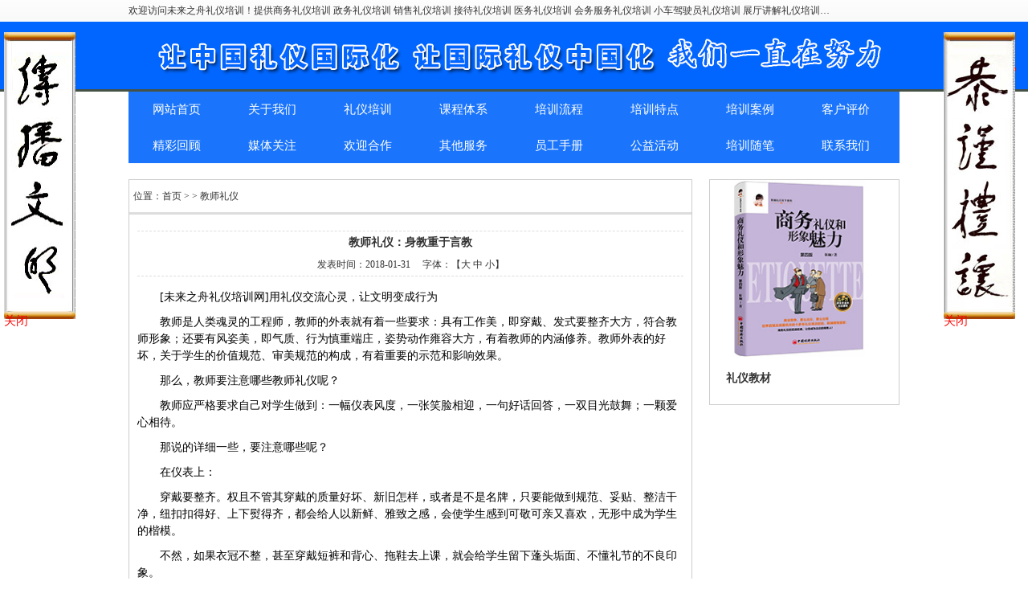

--- FILE ---
content_type: text/html; charset=utf-8
request_url: http://www.chinaliyi.cn/NewsDetail.aspx?id=4736
body_size: 8403
content:

<!doctype html>
<html>
<head><meta http-equiv="X-UA-Compatible" content="IE=EmulateIE7" /><meta http-equiv="Content-Type" content="text/html; charset=gb2312" /><title>
	教师礼仪：身教重于言教-北京未来之舟礼仪培训机构
</title><meta id="description" name="description" content="北京未来之舟礼仪培训机构，国内最早的专业礼仪培训内训机构" /><meta id="keywords" name="keywords" content="北京未来之舟礼仪培训机构|商务礼仪培训|政务礼仪培训|医护礼仪培训|销售礼仪培训|优质服务礼仪培训" /><link href="css/style.css" rel="stylesheet" type="text/css" />
    <script type="text/javascript" src="js/jquery-1.6.min.js"></script>
    <script type="text/javascript" src="js/jquery.easing.1.3.js"></script>
    <script src="js/banner_02.js" type="text/javascript"></script>
    <script type="text/javascript">
        $(function () {
            $("#banner_02_con").kinMaxShow();
        });</script>
    <script type="text/javascript" src="js/jQuery.blockUI.js"></script>
    <script type="text/javascript" src="js/jquery.SuperSlide.js"></script>
    <script type="text/javascript" src="js/myJs.js"></script>
    
    <script type="text/javascript">
        function doZoom(size) { document.getElementById('lblContent').style.fontSize = size + 'px'; }
    </script>
</head>
<body>
    <form id="form1">
     
<script type="text/javascript" language="javascript">
    //①搜索开始
    function checkSearch() {
        if ($("#KeyName").val() == "" || $("#KeyName").val() == null) {
            alert("请输入搜索关键词");
            $("#KeyName").val("");
            $("#KeyName").focus();
            return false;
        }
        var Search_url = $("#key-Search").attr("value");
        window.location.href = Search_url + "?q=" + escape($("#KeyName").val());
    }

    //②按下回车键出发某个按钮开始
    document.onkeydown = function (event) {
        e = event ? event : (window.event ? window.event : null);
        if (e.keyCode == 13) {
            document.getElementById("SearchButton").click();
            return false;
        }
    }

    //③加入收藏js代码开始
    function AddFavorite(sURL, sTitle) {
        try {
            window.external.addFavorite(sURL, sTitle);
        }
        catch (e) {
            try {
                window.sidebar.addPanel(sTitle, sURL, "");
            }
            catch (e) {
                alert("您使用的浏览器不支持此功能，请按“Ctrl+D”键手工加入收藏");
            }
        }
    }
</script>
<!--④设置网站背景开始-->

<div class="header">
    <div class="top">
        <div class="con wapper">
            <div class="left">
                欢迎访问未来之舟礼仪培训！提供商务礼仪培训 政务礼仪培训 销售礼仪培训 接待礼仪培训 医务礼仪培训 会务服务礼仪培训 小车驾驶员礼仪培训 展厅讲解礼仪培训…
            </div>
            <!--div class="right">
                <!--a href="Default.aspx">
                    北京未来之舟礼仪培训机构首页</a--> <span>
                        <!--%=mc.ShowWebsiteKeyById(1,"QQ") %></span> <strong>
                            010-65721174   ,  13641230515 (同微信)</strong-->
            </div-->
        </div>
    </div>
    <!--<div class="wapper">
        <div class="logo">
            <a href='http://www.chinaliyi.cn' title='北京未来之舟礼仪培训机构'><img src='/' alt='北京未来之舟礼仪培训机构' /></a>
        </div>
        <div class="con1">
            <img src="upload/img/20240115161505.jpg">
        </div>
        <div class="clear">
        </div>
    </div>-->
    <div id="slideBox" class="slideBox wapper">
        <div class="hd">
            <ul>
                
                <li></li>
                
                <li></li>
                
            </ul>
        </div>
        <div class="bd">
            <ul>
                
                <li>
                    <img src="upload/img/20240115161505.jpg" /></li>
                
                <li>
                    <img src="upload/img/20190321134101.jpg" /></li>
                
            </ul>
        </div>
    </div>
    <script type="text/javascript">        jQuery(".slideBox").slide({ mainCell: ".bd ul", autoPlay: true });</script>
    <div class="menu wapper">
        <ul class="wapper">
            
            <li>
                <span><a href="default.aspx" title="网站首页">网站首页</a>
                </span>
                
            </li>
            
            <li>
                <span><a href="About.aspx?ClassID=3" title="关于我们">关于我们</a>
                </span>
                
            </li>
            
            <li>
                <span><a href="About.aspx?ClassID=32" title="礼仪培训">礼仪培训</a>
                </span>
                
            </li>
            
            <li>
                <span><a href="About.aspx?ClassID=33" title="课程体系">课程体系</a>
                </span>
                
            </li>
            
            <li>
                <span><a href="About.aspx?ClassID=34" title="培训流程">培训流程</a>
                </span>
                
            </li>
            
            <li>
                <span><a href="About.aspx?ClassID=35" title="培训特点">培训特点</a>
                </span>
                
            </li>
            
            <li>
                <span><a href="About.aspx?ClassID=36" title="培训案例">培训案例</a>
                </span>
                
            </li>
            
            <li>
                <span><a href="About.aspx?ClassID=37" title="客户评价">客户评价</a>
                </span>
                
            </li>
            
            <li>
                <span><a href="PicList.aspx?ClassID=38" title="精彩回顾">精彩回顾</a>
                </span>
                
            </li>
            
            <li>
                <span><a href="PicList.aspx?ClassID=39" title="媒体关注">媒体关注</a>
                </span>
                
            </li>
            
            <li>
                <span><a href="About.aspx?ClassID=40" title="欢迎合作">欢迎合作</a>
                </span>
                
            </li>
            
            <li>
                <span><a href="About.aspx?ClassID=41" title="其他服务">其他服务</a>
                </span>
                
            </li>
            
            <li>
                <span><a href="About.aspx?ClassID=42" title="员工手册">员工手册</a>
                </span>
                
            </li>
            
            <li>
                <span><a href="About.aspx?ClassID=43" title="公益活动">公益活动</a>
                </span>
                
            </li>
            
            <li>
                <span><a href="News.aspx?ClassID=44" title="培训随笔">培训随笔</a>
                </span>
                
            </li>
            
            <li>
                <span><a href="Contact.aspx?ClassID=10" title="联系我们">联系我们</a>
                </span>
                
            </li>
            
        </ul>
    </div>
</div>

    <div class="inside wapper">
        
<div class="inside_left">
    <div class="side_a">
        <div class="top">
            <img src="upload/img/20190321140918.jpg" style="max-width: 234px; max-height: 220px;">
        </div>
        <dl>
            
        </dl>
    </div>
    <div class="bot">
        <h2 style="border: none;">
            <a href="PicList.aspx?ClassID=31">
                礼仪教材</a></h2>
        
    </div>
</div>

        <div class="inside_right">
            <div class="weizhi">
                位置：<a href="Default.aspx">首页</a> >
                
                >
                教师礼仪</div>
            <div class="inside_con">
    <!--Content Start-->
    <table width="100%" align="center" cellspacing="10" cellpadding="0" border="0">
        
        <tr>
            <td align="center" style="font-size: 14px; font-weight: bold; border-top: #ddd dashed 1px; padding-top: 5px;" colspan="2">
                <span id="lblTitle">教师礼仪：身教重于言教</span>
            </td>
        </tr>
        <tr>
            <td align="center" style="border-bottom: #ddd dashed 1px; padding-bottom: 5px;" colspan="2">
                发表时间：<span id="lblPutdate">2018-01-31</span>&nbsp;&nbsp;&nbsp;&nbsp; <!--阅读次数：<script language="javascript" src="/check/news_view.aspx?id=4736"></script>&nbsp;&nbsp;&nbsp;&nbsp; -->字体：【<a href="javascript:doZoom('18');">大</a>
                <a href="javascript:doZoom('14');">中</a>
                <a href="javascript:doZoom('12');">小</a>】
            </td>
        </tr>
        <tr>
            <td align="left" colspan="2" style="font-size: 14px; font-family: 宋体;">
                <span id="lblContent"><p style="text-indent: 2em; text-align: left; line-height: 1.5em;"><span style="color: rgb(0, 0, 0);">[未来之舟礼仪培训网]用礼仪交流心灵，让文明变成行为</span></p><p style="text-indent: 2em; text-align: left; line-height: 1.5em;"><span style="color: rgb(0, 0, 0);">教师是人类魂灵的工程师，教师的外表就有着一些要求：具有工作美，即穿戴、发式要整齐大方，符合教师形象；还要有风姿美，即气质、行为慎重端庄，姿势动作雍容大方，有着教师的内涵修养。教师外表的好坏，关于学生的价值规范、审美规范的构成，有着重要的示范和影响效果。</span></p><p style="text-indent: 2em; text-align: left; line-height: 1.5em;"><span style="color: rgb(0, 0, 0);">那么，教师要注意哪些教师礼仪呢？</span></p><p style="text-indent: 2em; text-align: left; line-height: 1.5em;"><span style="color: rgb(0, 0, 0);">教师应严格要求自己对学生做到：一幅仪表风度，一张笑脸相迎，一句好话回答，一双目光鼓舞；一颗爱心相待。</span></p><p style="text-indent: 2em; text-align: left; line-height: 1.5em;"><span style="color: rgb(0, 0, 0);">那说的详细一些，要注意哪些呢？</span></p><p style="text-indent: 2em; text-align: left; line-height: 1.5em;"><span style="color: rgb(0, 0, 0);">在仪表上：</span></p><p style="text-indent: 2em; text-align: left; line-height: 1.5em;"><span style="color: rgb(0, 0, 0);">穿戴要整齐。权且不管其穿戴的质量好坏、新旧怎样，或者是不是名牌，只要能做到规范、妥贴、整洁干净，纽扣扣得好、上下熨得齐，都会给人以新鲜、雅致之感，会使学生感到可敬可亲又喜欢，无形中成为学生的楷模。</span></p><p style="text-indent: 2em; text-align: left; line-height: 1.5em;"><span style="color: rgb(0, 0, 0);">不然，如果衣冠不整，甚至穿戴短裤和背心、拖鞋去上课，就会给学生留下蓬头垢面、不懂礼节的不良印象。</span></p><p style="text-indent: 2em; text-align: left; line-height: 1.5em;"><span style="color: rgb(0, 0, 0);">服饰要大方。这主要是指服装和发型方面不要过于追求时尚靓丽。一般说来，教师的服装款式宜庄重和自然。服饰颜色不宜太艳丽，太扎眼，应以素雅为佳。</span></p><p style="text-indent: 2em; text-align: left; line-height: 1.5em;"><span style="color: rgb(0, 0, 0);">如果穿奇装异服，打扮得花里胡哨，学生不知道是来教室看“服装模特”还是来听课。既影响教育效果，也产生了不好影响。不宜太前卫、太过暴露。</span></p><p style="text-indent: 2em; text-align: left; line-height: 1.5em;"><span style="color: rgb(0, 0, 0);">行为要慎重端庄。一个人的精力气质一定要在行为、姿势方面反映出来，作为教师，更要注意个人的一举一动。</span></p><p style="text-indent: 2em; text-align: left; line-height: 1.5em;"><span style="color: rgb(0, 0, 0);">注意大众形象。在大众场合，应注意个人的言谈和行为；在社会上更要变成恪守文明规约的模范，为他人做出模范，不能给“教师”丢人。</span></p><p style="text-indent: 2em; text-align: left; line-height: 1.5em;"><span style="color: rgb(0, 0, 0);">跟着社会的发展，教师队伍越来越壮大，也有越来越多的年青教师，他们与学生非常好交流，愈加密切。</span></p><p style="text-indent: 2em; text-align: left; line-height: 1.5em;"><span style="color: rgb(0, 0, 0);">所以这些年青教师们更该在仪表上注意一些，给孩子们非常好的引导和影响。总归，作为一名教师，在任何场合，都应自觉地保持优秀的外表，为人处世温文自然，行为情绪谦恭严肃。这样才干赢得学生的尊敬、信赖以及社会的尊重。</span></p><p style="text-indent: 2em; text-align: left; line-height: 1.5em;"><span style="color: rgb(0, 0, 0);">在情绪上：</span></p><p style="text-indent: 2em; text-align: left; line-height: 1.5em;"><span style="color: rgb(0, 0, 0);">最重要的是尊重学生，“师道庄严”，这种庄严不是逼迫得来的，课讲得好是一方面；另外，作为教育工作者，不能只把笑脸给那些成绩好的学生，不能把成绩作为评估学生的唯一标准，关于所谓的“差生”，微笑，目光、动作的鼓励就更重要，要一碗水端平，不能倾向，这样学生才会尊重你。比如一些教师用鄙视的目光自看所谓的“差生”。学生是很敏感的。要给学生留尊严。</span></p><p style="text-indent: 2em; text-align: left; line-height: 1.5em;"><span style="color: rgb(0, 0, 0);">在语言上：</span></p><p style="text-indent: 2em; text-align: left; line-height: 1.5em;"><span style="color: rgb(0, 0, 0);">“请”、“谢谢”要挂在嘴边，不能用语言暴力伤学生自尊心，比如“你笨死了，这么简单的题都作不出来！”“数不过来？掰着脚趾头再数数！”“不是不可以批评学生，而是不能侮辱他的人格，伤他的自尊。”</span></p><p style="text-indent: 2em; text-align: left; line-height: 1.5em;"><span style="color: rgb(0, 0, 0);">曾有这样一篇报导：大部分小学生最怕“语言伤害”。说“语言伤害”变成当时小学生认为亟待解决的三大学校伤害问题。它与“同学暴力”、“运动伤害”并排三大学校损伤。</span></p><p style="text-indent: 2em; text-align: left; line-height: 1.5em;"><span style="color: rgb(0, 0, 0);">在行为上：</span></p><p style="text-indent: 2em; text-align: left; line-height: 1.5em;"><span style="color: rgb(0, 0, 0);">要端庄稳重</span></p><p style="text-indent: 2em; text-align: left; line-height: 1.5em;"><span style="color: rgb(0, 0, 0);">站立时不要靠着讲台，累了不能一腿弯一腿直，可以走动讲课。</span></p><p style="text-indent: 2em; text-align: left; line-height: 1.5em;"><span style="color: rgb(0, 0, 0);">和学生说话时不能双手穿插抱着臂膀，用手点拨学生，乃至推搡学生。</span></p><p style="text-indent: 2em; text-align: left; line-height: 1.5em;"><span style="color: rgb(0, 0, 0);">（咨询教师礼仪培训事宜请联络未来之舟010-65721174）</span></p><p style="text-indent: 2em; text-align: left; line-height: 1.5em;"><br/></p></span>
            </td>
        </tr>
        <tr>
            <td colspan="2">&nbsp;
                
            </td>
        </tr>
        <tr>
            <td align="left" colspan="2">
                上一篇：<a href="NewsDetail.aspx?ID=8440">教育部印发教师职业行为十项准则</a>
            </td>
        </tr>
        <tr>
            <td align="left" colspan="2">
                下一篇：<a href="#">没有了</a>
            </td>
        </tr>
        
    </table>
    <!--Content End-->
     </div>
        </div>
        <div class="clear">
        </div>
    </div>
    
<div class="footer">
    <div class="con wapper">
        <div class="top">
            <h2>
                <!--<img src="">-->
                <span>
                    礼仪就是竞争力！用礼仪提升风度、气场和格局，展现美好的自己！</span></h2>
        </div>
        <div class="bot">
            <div class="left">
                
                <a target="_blank" href="About.aspx?ClassID=3">
                    关于我们</a>
                
                <a target="_blank" href="About.aspx?ClassID=32">
                    礼仪培训</a>
                
                <a target="_blank" href="About.aspx?ClassID=33">
                    课程体系</a>
                
                <a target="_blank" href="About.aspx?ClassID=34">
                    培训流程</a>
                
                <a target="_blank" href="About.aspx?ClassID=35">
                    培训特点</a>
                
                <a target="_blank" href="About.aspx?ClassID=36">
                    培训案例</a>
                
            </div>
            <div class="right">
                <ul>
                    <li>
                        <!--版权-->
                        <span style="font-family: Arial, Helvetica, sans-serif;">Copyright&nbsp;&nbsp;&copy;&nbsp;&nbsp;</span>2018-2025&nbsp;&nbsp;北京未来之舟礼仪培训机构&nbsp;&nbsp;All
                        Rights Reserved.
                        <!--版权-->
                    </li>
                    <li>
                        地址：北京市城市副中心&nbsp;&nbsp;</li>
                    <li>
                        <!--%=strQQ %-->&nbsp;电话：010-65721174   ,  13641230515 (同微信)&nbsp;&nbsp;</li>
                    <li>
                        </li>
                    <li>
                    
                        <a target="blank" href="tencent://message/?uin=86930074&amp;Site=点击这里给我发消息&amp;Menu=yes">
                            <img border="0" src="http://wpa.qq.com/pa?p=1:86930074:1" alt="点击这里给我发消息"></a>&nbsp;&nbsp;
                        
                        <a target="blank" href="tencent://message/?uin=86930074&amp;Site=点击这里给我发消息&amp;Menu=yes">
                            <img border="0" src="http://wpa.qq.com/pa?p=1:86930074:1" alt="点击这里给我发消息"></a>&nbsp;&nbsp;
                        
                        <a target="blank" href="tencent://message/?uin=501905565&amp;Site=点击这里给我发消息&amp;Menu=yes">
                            <img border="0" src="http://wpa.qq.com/pa?p=1:501905565:1" alt="点击这里给我发消息"></a>&nbsp;&nbsp;
                        </li>
                </ul>
            </div>
            <div class="ewm">
                <img src="upload/img/20190321142230.png" /></div>
            <div class="clear">
            </div>
        </div>
      
        
    </div>
</div>

<script language="JavaScript">
    lastScrollY = 0;
    function heartBeat() {
        var diffY;
        if (document.documentElement && document.documentElement.scrollTop)
            diffY = document.documentElement.scrollTop;
        else if (document.body)
            diffY = document.body.scrollTop
        else
        { /*Netscape stuff*/ }
        //alert(diffY);
        percent = .1 * (diffY - lastScrollY);
        if (percent > 0) percent = Math.ceil(percent);
        else percent = Math.floor(percent);
        document.getElementById("leftDiv").style.top = parseInt(document.getElementById("leftDiv").style.top) + percent + "px";
        document.getElementById("rightDiv").style.top = parseInt(document.getElementById("rightDiv").style.top) + percent + "px";
        lastScrollY = lastScrollY + percent;
        //alert(lastScrollY);
    }
    //下面这段删除后，对联将不跟随屏幕而移动。
    window.setInterval("heartBeat()", 1);
    //-->
    //关闭按钮
    function close_left1() {
        left1.style.visibility = 'hidden';
    }

    function close_right1() {
        right1.style.visibility = 'hidden';
    }

    //显示样式
    document.writeln("<style type=\"text\/css\">");
    document.writeln("#leftDiv,#rightDiv{width:100px;height:100px;position:absolute;z-index:999;}");
    document.writeln(".itemFloat{width:100px;height:auto;line-height:5px}");
    document.writeln("<\/style>");
    //以下为主要内容
    document.writeln("<div id=\"leftDiv\" style=\"top:40px;left:5px\">");
    //------左侧各块开始
    //---L1
    document.writeln("<div id=\"left1\" class=\"itemFloat\">");
    document.writeln("<img src=\"upload/img/20180202145715.jpg\" />");
    document.writeln("<br><a href=\"javascript:close_left1();\" title=\"关闭上面的广告\" style=\"color: #fc0303;font-size: 15px;\">关闭<\/a><br><br><br><br>");
    document.writeln("<\/div>");
    //---L2

    //------左侧各块结束
    document.writeln("<\/div>");
    document.writeln("<div id=\"rightDiv\" style=\"top:40px;right:5px\">");
    //------右侧各块结束
    //---R1
    document.writeln("<div id=\"right1\" class=\"itemFloat\">");
    document.writeln("<img src=\"upload/img/20180202145314.jpg\" />");
    document.writeln("<br><a href=\"javascript:close_right1();\" title=\"关闭上面的广告\"  style=\"color: #fc0303;font-size: 15px;\">关闭<\/a><br><br><br><br>");
    document.writeln("<\/div>");
    //---R2

    //------右侧各块结束
    document.writeln("<\/div>");
</script>

    </form>
</body>
</html>


--- FILE ---
content_type: text/css
request_url: http://www.chinaliyi.cn/css/style.css
body_size: 3758
content:
/*common start*/
body,div,ul,li,a,img,p,dl,dt,dd,h1,h2,h3,h4,span,strong,input{ margin:0; padding:0;list-style:none;text-decoration:none;border:0; list-style:none;}
body{ font-size:12px;font-family:'Microsoft YaHei'; color:#333;}
a{color:#333;}
a:hover{ color:#f60; text-decoration:none;}
p{line-height:1.8em; padding:5px 0;}
.clear{ margin:0; padding:0; font-size:0; clear:both; }
.wapper{ width:960px; margin:0 auto;}
/*common end*/
.header .top{height:27px; background:url(../images/bg.png) 0 -268px repeat-x; line-height:27px;}
.header .top .left{float:left;}
.header .top .right{float:right;}
.header .top .right a{ display:block; background:url(../images/bg.png) 0 -234px no-repeat; padding-left:20px; float:left;}
.header .top .right span{ display:block; background:url(../images/bg.png) 0 -77px no-repeat; padding-left:20px; float:left; margin-left:15px; color:#c00;}
.header .top .right strong{ display:block; background:url(../images/bg.png) 0 -98px no-repeat; padding-left:20px; float:left; margin-left:15px; color:#c00; font-weight:normal;}
.header .logo{float:left; margin-top:15px; padding-bottom:10px;}
.header  .con1{float:left; margin-top:15px; margin-left:10px;}

.slideBox{     border-bottom: 3px solid #465246; background: #0166ff;width:100%; height:84px; overflow:hidden; position:relative;  }
.slideBox .hd{ height:10px; overflow:hidden; position:absolute; right:10px; bottom:20px; z-index:1; }
.slideBox .hd ul{ overflow:hidden; zoom:1; float:left;  }
.slideBox .hd ul li{ float:left; margin-right:5px;  width:10px; height:10px; line-height:10px; border-radius:10px; text-align:center; background:#fff; cursor:pointer; }
.slideBox .hd ul li.on{ background:#f00; color:#fff; }
.slideBox .bd{ position:relative; height:100%; z-index:0;   }
.slideBox .bd ul{width: 960px; margin: 0 auto;}
.slideBox .bd ul li{ position:relative;}
.slideBox .bd ul span{ display:block; height:40px; line-height:40px; background:#000; background:rgba(0,0,0,0.8); position:absolute; bottom:0px; width:100%; color:#fff; padding-left:10px;}
.slideBox .bd img{     max-width: 100%; height:84px; }

/*menu*/
.menu{height:89px;line-height:45px;background:#1b75fc;}
.menu ul li{ float:left; position:relative; width:119px;}
.menu ul li dl{ background:#fff; width:100%; position:absolute; left:0px; top:45px; box-shadow:2px 2px 5px rgba(0,0,0,0.2); padding:10px 0;display:none; z-index:99;}
.menu ul li dl dd{ line-height:28px;border-bottom:#ddd dotted 1px; margin:0 10px; }
.menu ul li dl dd a{ font-size:12px; color:#666; font-weight:normal; display:inline; padding:0; text-align:left;}
.menu ul li dl dd a:hover{ color:#f60; background:none;}
.menu a{ font-size:15px;color:#fff; text-decoration:none; display:block;text-align:center;}
.menu a:hover{color:#fff;}
a.menu_hover{ background:#0000FF;olor:#fff;}
.menu_down span{ display:block;background:url(../images/menu_down.gif) right 10px center no-repeat;}

/*banner_01*/
.banner_01{ width:560px;height:280px; overflow:hidden; position:relative; z-index:1; }
.banner_01 ul {height:360px;position:absolute;}
.banner_01 ul li {width:560px; height:280px;float:left;overflow:hidden; position:relative; background:#ccc;}
.banner_01 ul li img{ width:560px; height:280px;}
.banner_01 ul li span{display:block; color:#fff; position:absolute; bottom:0; z-index:99999; padding-left:20px;}
.banner_01 .btnBg { width:560px;height:20px;position:absolute; left:0; bottom:0; background:#000;}
.banner_01 .btn {width:1000px; position:absolute; height:10px; padding:5px 10px; right:0; bottom:3px; text-align:right;}
.banner_01 .btn span {display:inline-block; _display:inline; _zoom:1; width:25px; height:10px; _font-size:0; margin-left:5px; cursor:pointer; background:#fff;}
.banner_01 .btn span.on {background:#fff;}

.link{margin-top:15px;}
.link img{width:960px; height:auto;}
.content01{height:390px; margin-top:15px; overflow:hidden;}
.content01 .left{float:left; width:390px;}
.content01 .left .con{margin-bottom:25px;}
.content01 .left .con ul li a{ font-size:14px;}
.content01 .left .con ul li span{font-size:18px; font-weight:bold; display:block; margin-bottom:10px;}
.content01 .left .con ul li{line-height:25px;}
.content01 .right{float:right; width:560px;}
.content01 .right .bot{margin-top:20px;}
.content01 .right .bot span{ display:block; float:left; background:#c00; padding:15px 5px 15px 6px; width:37px; font-size:16px; color:#fff; text-align:center; line-height:22px;}
.content01 .right .bot ul li{width:84px; text-align:center; line-height:36px; font-size:14px; height:36px; border:1px solid #eee; border-left:none; float:left;}

.content02{margin-top:15px; height:470px;}
.content02 .left{float:left; background:#f8f8f8; width:270px; height:470px;}
.content02 .left h2{height:44px; line-height:44px; font-size:16px; padding-left:30px; background:url(../images/jinritoutiao1.jpg) left bottom no-repeat;}
.content02 .right{float:left; width:680px; margin-left:10px;}
.content02 .c2_con{margin-left:15px; margin-right:15px; margin-top:8px; height:410px; padding:10px;}
.content02 .scroll_02 .bd ul li{height:410px;}
.content02 .right h2{ border-top:1px #FF0000 solid; height:44px; line-height:44px; font-size:16px; padding-left:18px;}
.content02 .right .slideTxtBox_01 .hd{height:45px; border-top:#ddd solid 1px;}
.content02 .right .slideTxtBox_01 .hd ul li{float:left; width:60px; height:45px; padding:0px 15px; font-size:14px; text-align:center; line-height:45px;}

.content02 .right .slideTxtBox_01 .hd ul li.on{ cursor:pointer; background:url(../images/h3-bg.jpg) -22px -6px no-repeat;}
.content02 .right .con1{width:325px; float:left; margin-right:15px; margin-bottom:15px;}

.content02 .right .slideTxtBox_01 .bd ul li{line-height:30px; font-size:14px;}



.content03{height:510px; overflow:hidden; margin-top:15px;}
.content03 .left{float:left; width:650px;}
.content03 .left h2{ border-top:1px #FF0000 solid; height:44px; line-height:44px; font-size:16px; padding-left:18px;}
.content03 .left .bot .con{float:left; width:280px; margin-bottom:15px; height:225px; overflow:hidden; margin-left:15px;}
.content03 .left .bot .con h3{ border-top:1px solid #ddd; height:45px;font-size:15px;   line-height:45px;}
.content03 .left .bot .con h3 a{display:block; width:75px; font-size:14px; font-weight:normal;  padding:0px 15px; background:url(../images/h3-bg.jpg) -22px -6px no-repeat;}
.content03 .left .bot .con ul li{background:url(../images/zkgg_libg.jpg) left center no-repeat; padding-left:15px; line-height:30px; font-size:14px;}
.content03 .right{float:right; width:290px;}
.content03 .right h2{ height:45px; padding-left:20px; line-height:45px; font-size:16px; background:#f8f8f8; border-bottom:#FF0000 2px solid;}
.content03 .right h2 b{ float:left;}
.content03 .right h2 a{ float:right; font-size:12px; padding-right:10px; font-weight:normal;}
.content03 .right ul{ width:300px;} 
.content03 .right ul li{height:111px; margin-top:5px;float:left; width:140px; margin-right:10px;text-align: center;} 
.content03 .right ul li .con1 img{max-width:140px; max-height:105px;}
/*.content03 .right ul li .con2 {float:left; margin-left:10px; width:130px;}
.content03 .right ul li .con2 span{ display:block; font-size:13px; margin-top:25px;}
.content03 .right ul li .con2 a{display:block; color:#FF0000; margin-top:5px;}*/

.content04{margin-top:15px; height:248px; width:920px; margin:0 auto; padding:15px 20px; overflow:hidden; border-top:3px solid #c00; border-left:1px solid #ccc; border-bottom:1px solid #ccc; border-right:1px solid #ccc;}
.content04 .left{float:left; width:372px;}
.content04 .left .con img{float:left; padding-right:10px; width:222px; height:69px;}
.content04 .left .con p{font-size:13px; line-height:25px;}
.content04 .left h2{color:#c00; font-size:20px; margin-bottom:15px;} 
.content04 .right{float:left; width:530px; margin-left:18px;}
.content04 .right .slideTxtBox_01 .hd{padding-top:20px; border-bottom:1px solid #999; font-size:14px; height:25px;}
.content04 .right .slideTxtBox_01 .hd ul{float:right; margin-right:15px;}
.content04 .right .slideTxtBox_01 .hd ul li{float:left; width:80px; text-align:center; height:25px; line-height:25px;}
.content04 .right .slideTxtBox_01 .hd ul li a{font-size: 16px;font-weight: bolder;}
.content04 .right .slideTxtBox_01 .hd ul li.on{ border-bottom:#000 solid 1px; cursor:pointer; } 
.content04 .right .slideTxtBox_01 .bd ul li dl dd{float:left; margin-top:20px; margin-left:19px;}
.content04 .right .slideTxtBox_01 .bd ul li dl dd img{display:block; width:108px; height:138px;}
.content04 .right .slideTxtBox_01 .bd ul li dl dd span{ display:block; text-align:center; font-size:14px; margin-top:5px;}
.content04 .right .slideTxtBox_01 .bd ul li{font-size:14px; margin-top:20px; height:155px;}

.content05{ margin-top:15px;}
.content05 h2{ border-top:1px solid #ddd; height:45px;font-size:15px;   line-height:45px;}
.content05 h2 a{display:block; width:91px; font-size:15px; font-weight:normal;  padding:0px 15px; background:url(../images/h3-bg.jpg) -22px -6px no-repeat;}
.content05 img{ width:100%;}

/*scroll_03*/
.scroll_03{ margin-top:15px; margin-bottom:15px;}
.scroll_03 .hd .prev,.scroll_03 .hd .next{ display:block;  width:5px; height:9px; line-height:10px;overflow:hidden;cursor:pointer; background:url(../images/icoLeft.gif) no-repeat;} 
.scroll_03 .hd .next{ background:url(../images/icoRight.gif) no-repeat;} 
.scroll_03 .bd li{ float:left; width:212px; overflow:hidden; margin:0 14px;}
.scroll_03 .bd li .img{height:156px; border:3px solid #F2F2F2; background:#fff;}
.scroll_03 .bd li .img:hover{background:#f4f4f4;}
.scroll_03 .bd li span{ height:30px; line-height:30px; text-align:center; display:block;}
.scroll_03 .bd li .img table tr td{ height:156px;}
.scroll_03 .bd li .img table tr td img{width:206px; height:156px;}

/*scroll_02*/

.scroll_02 .hd .prev,.scroll_02  .hd .next{ display:block;  width:5px; height:9px; line-height:10px;overflow:hidden;cursor:pointer; background:url(../images/icoLeft.gif) no-repeat;} 
.scroll_02 .hd .next{ background:url(../images/icoRight.gif) no-repeat;} 



.footer{background:#e61630; padding:30px 0px; margin-top:15px;}
.footer .top h2{height:47px; line-height:47px; font-size:24px; color:#fff; font-weight:normal;}
.footer .top h2 img{display:block; float:left;}
.footer .top h2 span{line-height:47px; display:block; float:left; margin-left:15px;}
.footer .bot{margin-top:15px;}
.footer .bot .left{width:262px; float:left; margin-left:10px; border-right:1px solid #fff; padding:0.5em 0;}
.footer .bot .left a{display:block; float:left; color:#fff; padding-right:9px; line-height:2.5em;}
.footer .bot .right{float:left; color:#fff; margin-left:35px;}
.footer .bot .right ul li{line-height:25px;}
.footer .bot .right ul li a{color:#fff;}
.footer .bot .ewm{ float:right;}
.footer .bot .ewm img{ width:130px; height:150px;margin-top: -48px;}
.footer .yl{color:#fff; margin-top:10px;}
.footer .yl a{color:#fff; margin:0 5px;}
/*Add------------------------------------------------------------------------------*/

.weizhi{height:40px; line-height:40px; border-bottom:3px solid #ddd; font-size:12px; padding-left:5px; }
.inside{margin-top:20px; min-height:400px;}

.inside_left{ width:220px; float:right; width:235px; border:1px #ccc solid;}
.inside_left dl dt{ border-bottom:3px solid #ddd; display:block; height:40px; color:#324483; font-weight:bold; line-height:40px; font-size:18px;}
.inside_left dl dd{ line-height:22px; border-bottom:#ddd dotted 1px; padding:5px 0px; margin-left:5px; margin-right:5px; margin-top:5px;}
.inside_left dl dd a{ display:block; padding-left:30px; font-size:14px; background: url(../images/about-cn3_19.jpg) 15px center no-repeat;}
.inside_left .bot h2{font-size:14px; padding:10px 0px 0px 20px; border-bottom:2px solid #F00; height:25px; line-height:25px;}
.inside_left .bot{padding-bottom:20px;}
.lianxi{ margin-top:15px; text-align:center; padding-bottom:20px;}

.inside_right{ width:720px; float:left; width:700px; border:1px #ccc solid;}
.inside_con{ padding:10px 0; min-height:400px;}



/*contact*/
.contact h2{ height:36px; line-height:36px; padding-left:20px; color:#fff; background:#999;}
.contact{ margin-top:15px; }
.contact ul{ padding:10px 10px; border:#e4e4e4 solid 1px;}
.contact ul li{ line-height:20px; padding:3px 0;}

/*proShow*/
.product_show ul li{ width:130px;line-height:20px;}
.product_show ul li{ float:left; margin:15px 20px 0; border:#e4e4e4 solid 1px; display:inline;}
.pro img{max-width:120px; max-height: 90px; width: expression(this.width >120 && this.height < this.width ? 120: true); height: expression(this.height > 90 ? 90: true);}
.hover2{ background:#f4f4f4;}

/*product_list*/
.side_product { margin-top:15px;}
.side_product h2{ height:36px; line-height:36px; padding-left:20px; color:#fff; background:#999;}
.side_product ul{ padding:10px 10px; border:#e4e4e4 solid 1px; }
.side_product ul li{line-height:24px;}
.side_product ul li a{ padding-left:30px; display:block; border-bottom:#e4e4e4 dashed 1px;background: url(../images/side_menu_bg.gif) 10px 8px no-repeat;}
.side_product ul li dl dd a{ display:inline; border:none; background:none;}






--- FILE ---
content_type: application/x-javascript
request_url: http://www.chinaliyi.cn/js/myJs.js
body_size: 1963
content:
//menu
$(document).ready(function(){
	$(".menu_down").hover(function(){$(this).children("dl").show(200);},function(){$(this).children("dl").hide();});
	$(".menu ul li:last").css({background:"none",borderRight:"none"})
	$(".menu ul li").hover(function(){$(this).find("span a").addClass("menu_hover")},function(){$(this).find("span a").removeClass("menu_hover")})
})

//banner_01
$(function() {
	var sWidth = $(".banner_01").width(); //获取焦点图的宽度（显示面积）
	var len = $(".banner_01 ul li").length; //获取焦点图个数
	var index = 0;
	var picTimer;
	
	//以下代码添加数字按钮和按钮后的半透明条，还有上一页、下一页两个按钮
	var btn = "<div class='btnBg'></div><div class='btn'>";
	for(var i=0; i < len; i++) {
		btn += "<span></span>";
	}
	btn += "</div><div class='preNext pre'></div><div class='preNext next'></div>";
	$(".banner_01").append(btn);
	$(".banner_01 .btnBg").css("opacity",0.3);
 
	//为小按钮添加鼠标滑入事件，以显示相应的内容
	$(".banner_01 .btn span").css("opacity",0.4).mouseenter(function() {
		index = $(".banner_01 .btn span").index(this);
		showPics(index);
	}).eq(0).trigger("mouseenter");
 
	//上一页、下一页按钮透明度处理
	$(".banner_01 .preNext").css("opacity",0.05).hover(function() {
		$(this).stop(true,false).animate({"opacity":"0.3"},300);
	},function() {
		$(this).stop(true,false).animate({"opacity":"0.05"},300);
	});
 
	//上一页按钮
	$(".banner_01 .pre").click(function() {
		index -= 1;
		if(index == -1) {index = len - 1;}
		showPics(index);
	});
 
	//下一页按钮
	$(".banner_01 .next").click(function() {
		index += 1;
		if(index == len) {index = 0;}
		showPics(index);
	});
 
	//本例为左右滚动，即所有li元素都是在同一排向左浮动，所以这里需要计算出外围ul元素的宽度
	$(".banner_01 ul").css("width",sWidth * (len));
	
	//鼠标滑上焦点图时停止自动播放，滑出时开始自动播放
	$(".banner_01").hover(function() {
		clearInterval(picTimer);
	},function() {
		picTimer = setInterval(function() {
			showPics(index);
			index++;
			if(index == len) {index = 0;}
		},4000); //此4000代表自动播放的间隔，单位：毫秒
	}).trigger("mouseleave");
	
	//显示图片函数，根据接收的index值显示相应的内容
	function showPics(index) { //普通切换
		var nowLeft = -index*sWidth; //根据index值计算ul元素的left值
		$(".banner_01 ul").stop(true,false).animate({"left":nowLeft},500); //通过animate()调整ul元素滚动到计算出的position
		//$(".banner_02 .btn span").removeClass("on").eq(index).addClass("on"); //为当前的按钮切换到选中的效果
		$(".banner_01 .btn span").stop(true,false).animate({"opacity":"0.4"},300).eq(index).stop(true,false).animate({"opacity":"1"},300); //为当前的按钮切换到选中的效果
	}
});

//banner
$(function() {
	var sWidth = $(".banner").width(); //获取焦点图的宽度（显示面积）
	var len = $(".banner ul li").length; //获取焦点图个数
	var index = 0;
	var picTimer;
	
	//以下代码添加数字按钮和按钮后的半透明条，还有上一页、下一页两个按钮
	var btn = "<div class='btnBg'></div><div class='btn'>";
	for(var i=0; i < len; i++) {
		btn += "<span></span>";
	}
	btn += "</div><div class='preNext pre'></div><div class='preNext next'></div>";
	$(".banner").append(btn);
	$(".banner .btnBg").css("opacity",0.3);
 
	//为小按钮添加鼠标滑入事件，以显示相应的内容
	$(".banner .btn span").css("opacity",0.4).mouseenter(function() {
		index = $(".banner .btn span").index(this);
		showPics(index);
	}).eq(0).trigger("mouseenter");
 
	//上一页、下一页按钮透明度处理
	$(".banner .preNext").css("opacity",0.05).hover(function() {
		$(this).stop(true,false).animate({"opacity":"0.3"},300);
	},function() {
		$(this).stop(true,false).animate({"opacity":"0.05"},300);
	});
 
	//上一页按钮
	$(".banner .pre").click(function() {
		index -= 1;
		if(index == -1) {index = len - 1;}
		showPics(index);
	});
 
	//下一页按钮
	$(".banner .next").click(function() {
		index += 1;
		if(index == len) {index = 0;}
		showPics(index);
	});
 
	//本例为左右滚动，即所有li元素都是在同一排向左浮动，所以这里需要计算出外围ul元素的宽度
	$(".banner ul").css("width",sWidth * (len));
	
	//鼠标滑上焦点图时停止自动播放，滑出时开始自动播放
	$(".banner").hover(function() {
		clearInterval(picTimer);
	},function() {
		picTimer = setInterval(function() {
			showPics(index);
			index++;
			if(index == len) {index = 0;}
		},4000); //此4000代表自动播放的间隔，单位：毫秒
	}).trigger("mouseleave");
	
	//显示图片函数，根据接收的index值显示相应的内容
	function showPics(index) { //普通切换
		var nowLeft = -index*sWidth; //根据index值计算ul元素的left值
		$(".banner ul").stop(true,false).animate({"left":nowLeft},300); //通过animate()调整ul元素滚动到计算出的position
		//$(".banner_02 .btn span").removeClass("on").eq(index).addClass("on"); //为当前的按钮切换到选中的效果
		$(".banner .btn span").stop(true,false).animate({"opacity":"0.4"},300).eq(index).stop(true,false).animate({"opacity":"1"},300); //为当前的按钮切换到选中的效果
	}
});

//scroll_left
$(document).ready(function(){
	$(".scroll_scale").hover(function(){$(this).css("background","#e4e4e4")},function(){$(this).css("background","#fff")}
	)
})

//Add------------------------------------------------------------------------------------------------
//product_show
$(document).ready(function(){
	$(".product_show ul li").hover(
		function(){$(this).addClass("hover2")},function(){$(this).removeClass("hover2")}
	)
})



